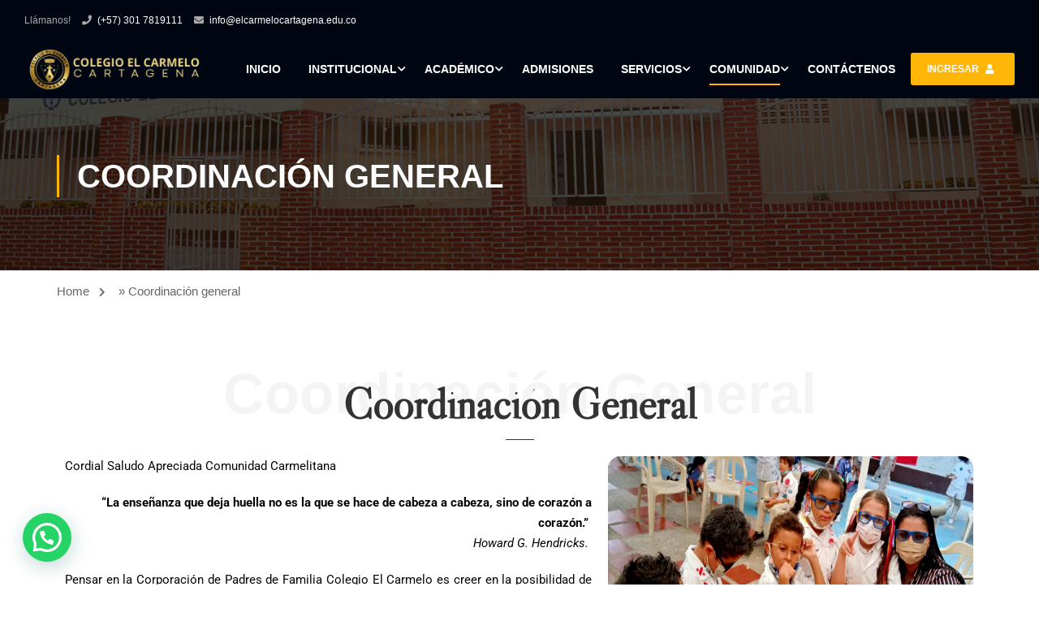

--- FILE ---
content_type: text/html; charset=utf-8
request_url: https://www.google.com/recaptcha/api2/anchor?ar=1&k=6LcEdhoqAAAAAH1Uag_y15uEmFi_-Q1iCpNoOYAI&co=aHR0cHM6Ly9lbGNhcm1lbG9jYXJ0YWdlbmEuZWR1LmNvOjQ0Mw..&hl=en&v=N67nZn4AqZkNcbeMu4prBgzg&size=invisible&anchor-ms=20000&execute-ms=30000&cb=9qq96qhcyx14
body_size: 48915
content:
<!DOCTYPE HTML><html dir="ltr" lang="en"><head><meta http-equiv="Content-Type" content="text/html; charset=UTF-8">
<meta http-equiv="X-UA-Compatible" content="IE=edge">
<title>reCAPTCHA</title>
<style type="text/css">
/* cyrillic-ext */
@font-face {
  font-family: 'Roboto';
  font-style: normal;
  font-weight: 400;
  font-stretch: 100%;
  src: url(//fonts.gstatic.com/s/roboto/v48/KFO7CnqEu92Fr1ME7kSn66aGLdTylUAMa3GUBHMdazTgWw.woff2) format('woff2');
  unicode-range: U+0460-052F, U+1C80-1C8A, U+20B4, U+2DE0-2DFF, U+A640-A69F, U+FE2E-FE2F;
}
/* cyrillic */
@font-face {
  font-family: 'Roboto';
  font-style: normal;
  font-weight: 400;
  font-stretch: 100%;
  src: url(//fonts.gstatic.com/s/roboto/v48/KFO7CnqEu92Fr1ME7kSn66aGLdTylUAMa3iUBHMdazTgWw.woff2) format('woff2');
  unicode-range: U+0301, U+0400-045F, U+0490-0491, U+04B0-04B1, U+2116;
}
/* greek-ext */
@font-face {
  font-family: 'Roboto';
  font-style: normal;
  font-weight: 400;
  font-stretch: 100%;
  src: url(//fonts.gstatic.com/s/roboto/v48/KFO7CnqEu92Fr1ME7kSn66aGLdTylUAMa3CUBHMdazTgWw.woff2) format('woff2');
  unicode-range: U+1F00-1FFF;
}
/* greek */
@font-face {
  font-family: 'Roboto';
  font-style: normal;
  font-weight: 400;
  font-stretch: 100%;
  src: url(//fonts.gstatic.com/s/roboto/v48/KFO7CnqEu92Fr1ME7kSn66aGLdTylUAMa3-UBHMdazTgWw.woff2) format('woff2');
  unicode-range: U+0370-0377, U+037A-037F, U+0384-038A, U+038C, U+038E-03A1, U+03A3-03FF;
}
/* math */
@font-face {
  font-family: 'Roboto';
  font-style: normal;
  font-weight: 400;
  font-stretch: 100%;
  src: url(//fonts.gstatic.com/s/roboto/v48/KFO7CnqEu92Fr1ME7kSn66aGLdTylUAMawCUBHMdazTgWw.woff2) format('woff2');
  unicode-range: U+0302-0303, U+0305, U+0307-0308, U+0310, U+0312, U+0315, U+031A, U+0326-0327, U+032C, U+032F-0330, U+0332-0333, U+0338, U+033A, U+0346, U+034D, U+0391-03A1, U+03A3-03A9, U+03B1-03C9, U+03D1, U+03D5-03D6, U+03F0-03F1, U+03F4-03F5, U+2016-2017, U+2034-2038, U+203C, U+2040, U+2043, U+2047, U+2050, U+2057, U+205F, U+2070-2071, U+2074-208E, U+2090-209C, U+20D0-20DC, U+20E1, U+20E5-20EF, U+2100-2112, U+2114-2115, U+2117-2121, U+2123-214F, U+2190, U+2192, U+2194-21AE, U+21B0-21E5, U+21F1-21F2, U+21F4-2211, U+2213-2214, U+2216-22FF, U+2308-230B, U+2310, U+2319, U+231C-2321, U+2336-237A, U+237C, U+2395, U+239B-23B7, U+23D0, U+23DC-23E1, U+2474-2475, U+25AF, U+25B3, U+25B7, U+25BD, U+25C1, U+25CA, U+25CC, U+25FB, U+266D-266F, U+27C0-27FF, U+2900-2AFF, U+2B0E-2B11, U+2B30-2B4C, U+2BFE, U+3030, U+FF5B, U+FF5D, U+1D400-1D7FF, U+1EE00-1EEFF;
}
/* symbols */
@font-face {
  font-family: 'Roboto';
  font-style: normal;
  font-weight: 400;
  font-stretch: 100%;
  src: url(//fonts.gstatic.com/s/roboto/v48/KFO7CnqEu92Fr1ME7kSn66aGLdTylUAMaxKUBHMdazTgWw.woff2) format('woff2');
  unicode-range: U+0001-000C, U+000E-001F, U+007F-009F, U+20DD-20E0, U+20E2-20E4, U+2150-218F, U+2190, U+2192, U+2194-2199, U+21AF, U+21E6-21F0, U+21F3, U+2218-2219, U+2299, U+22C4-22C6, U+2300-243F, U+2440-244A, U+2460-24FF, U+25A0-27BF, U+2800-28FF, U+2921-2922, U+2981, U+29BF, U+29EB, U+2B00-2BFF, U+4DC0-4DFF, U+FFF9-FFFB, U+10140-1018E, U+10190-1019C, U+101A0, U+101D0-101FD, U+102E0-102FB, U+10E60-10E7E, U+1D2C0-1D2D3, U+1D2E0-1D37F, U+1F000-1F0FF, U+1F100-1F1AD, U+1F1E6-1F1FF, U+1F30D-1F30F, U+1F315, U+1F31C, U+1F31E, U+1F320-1F32C, U+1F336, U+1F378, U+1F37D, U+1F382, U+1F393-1F39F, U+1F3A7-1F3A8, U+1F3AC-1F3AF, U+1F3C2, U+1F3C4-1F3C6, U+1F3CA-1F3CE, U+1F3D4-1F3E0, U+1F3ED, U+1F3F1-1F3F3, U+1F3F5-1F3F7, U+1F408, U+1F415, U+1F41F, U+1F426, U+1F43F, U+1F441-1F442, U+1F444, U+1F446-1F449, U+1F44C-1F44E, U+1F453, U+1F46A, U+1F47D, U+1F4A3, U+1F4B0, U+1F4B3, U+1F4B9, U+1F4BB, U+1F4BF, U+1F4C8-1F4CB, U+1F4D6, U+1F4DA, U+1F4DF, U+1F4E3-1F4E6, U+1F4EA-1F4ED, U+1F4F7, U+1F4F9-1F4FB, U+1F4FD-1F4FE, U+1F503, U+1F507-1F50B, U+1F50D, U+1F512-1F513, U+1F53E-1F54A, U+1F54F-1F5FA, U+1F610, U+1F650-1F67F, U+1F687, U+1F68D, U+1F691, U+1F694, U+1F698, U+1F6AD, U+1F6B2, U+1F6B9-1F6BA, U+1F6BC, U+1F6C6-1F6CF, U+1F6D3-1F6D7, U+1F6E0-1F6EA, U+1F6F0-1F6F3, U+1F6F7-1F6FC, U+1F700-1F7FF, U+1F800-1F80B, U+1F810-1F847, U+1F850-1F859, U+1F860-1F887, U+1F890-1F8AD, U+1F8B0-1F8BB, U+1F8C0-1F8C1, U+1F900-1F90B, U+1F93B, U+1F946, U+1F984, U+1F996, U+1F9E9, U+1FA00-1FA6F, U+1FA70-1FA7C, U+1FA80-1FA89, U+1FA8F-1FAC6, U+1FACE-1FADC, U+1FADF-1FAE9, U+1FAF0-1FAF8, U+1FB00-1FBFF;
}
/* vietnamese */
@font-face {
  font-family: 'Roboto';
  font-style: normal;
  font-weight: 400;
  font-stretch: 100%;
  src: url(//fonts.gstatic.com/s/roboto/v48/KFO7CnqEu92Fr1ME7kSn66aGLdTylUAMa3OUBHMdazTgWw.woff2) format('woff2');
  unicode-range: U+0102-0103, U+0110-0111, U+0128-0129, U+0168-0169, U+01A0-01A1, U+01AF-01B0, U+0300-0301, U+0303-0304, U+0308-0309, U+0323, U+0329, U+1EA0-1EF9, U+20AB;
}
/* latin-ext */
@font-face {
  font-family: 'Roboto';
  font-style: normal;
  font-weight: 400;
  font-stretch: 100%;
  src: url(//fonts.gstatic.com/s/roboto/v48/KFO7CnqEu92Fr1ME7kSn66aGLdTylUAMa3KUBHMdazTgWw.woff2) format('woff2');
  unicode-range: U+0100-02BA, U+02BD-02C5, U+02C7-02CC, U+02CE-02D7, U+02DD-02FF, U+0304, U+0308, U+0329, U+1D00-1DBF, U+1E00-1E9F, U+1EF2-1EFF, U+2020, U+20A0-20AB, U+20AD-20C0, U+2113, U+2C60-2C7F, U+A720-A7FF;
}
/* latin */
@font-face {
  font-family: 'Roboto';
  font-style: normal;
  font-weight: 400;
  font-stretch: 100%;
  src: url(//fonts.gstatic.com/s/roboto/v48/KFO7CnqEu92Fr1ME7kSn66aGLdTylUAMa3yUBHMdazQ.woff2) format('woff2');
  unicode-range: U+0000-00FF, U+0131, U+0152-0153, U+02BB-02BC, U+02C6, U+02DA, U+02DC, U+0304, U+0308, U+0329, U+2000-206F, U+20AC, U+2122, U+2191, U+2193, U+2212, U+2215, U+FEFF, U+FFFD;
}
/* cyrillic-ext */
@font-face {
  font-family: 'Roboto';
  font-style: normal;
  font-weight: 500;
  font-stretch: 100%;
  src: url(//fonts.gstatic.com/s/roboto/v48/KFO7CnqEu92Fr1ME7kSn66aGLdTylUAMa3GUBHMdazTgWw.woff2) format('woff2');
  unicode-range: U+0460-052F, U+1C80-1C8A, U+20B4, U+2DE0-2DFF, U+A640-A69F, U+FE2E-FE2F;
}
/* cyrillic */
@font-face {
  font-family: 'Roboto';
  font-style: normal;
  font-weight: 500;
  font-stretch: 100%;
  src: url(//fonts.gstatic.com/s/roboto/v48/KFO7CnqEu92Fr1ME7kSn66aGLdTylUAMa3iUBHMdazTgWw.woff2) format('woff2');
  unicode-range: U+0301, U+0400-045F, U+0490-0491, U+04B0-04B1, U+2116;
}
/* greek-ext */
@font-face {
  font-family: 'Roboto';
  font-style: normal;
  font-weight: 500;
  font-stretch: 100%;
  src: url(//fonts.gstatic.com/s/roboto/v48/KFO7CnqEu92Fr1ME7kSn66aGLdTylUAMa3CUBHMdazTgWw.woff2) format('woff2');
  unicode-range: U+1F00-1FFF;
}
/* greek */
@font-face {
  font-family: 'Roboto';
  font-style: normal;
  font-weight: 500;
  font-stretch: 100%;
  src: url(//fonts.gstatic.com/s/roboto/v48/KFO7CnqEu92Fr1ME7kSn66aGLdTylUAMa3-UBHMdazTgWw.woff2) format('woff2');
  unicode-range: U+0370-0377, U+037A-037F, U+0384-038A, U+038C, U+038E-03A1, U+03A3-03FF;
}
/* math */
@font-face {
  font-family: 'Roboto';
  font-style: normal;
  font-weight: 500;
  font-stretch: 100%;
  src: url(//fonts.gstatic.com/s/roboto/v48/KFO7CnqEu92Fr1ME7kSn66aGLdTylUAMawCUBHMdazTgWw.woff2) format('woff2');
  unicode-range: U+0302-0303, U+0305, U+0307-0308, U+0310, U+0312, U+0315, U+031A, U+0326-0327, U+032C, U+032F-0330, U+0332-0333, U+0338, U+033A, U+0346, U+034D, U+0391-03A1, U+03A3-03A9, U+03B1-03C9, U+03D1, U+03D5-03D6, U+03F0-03F1, U+03F4-03F5, U+2016-2017, U+2034-2038, U+203C, U+2040, U+2043, U+2047, U+2050, U+2057, U+205F, U+2070-2071, U+2074-208E, U+2090-209C, U+20D0-20DC, U+20E1, U+20E5-20EF, U+2100-2112, U+2114-2115, U+2117-2121, U+2123-214F, U+2190, U+2192, U+2194-21AE, U+21B0-21E5, U+21F1-21F2, U+21F4-2211, U+2213-2214, U+2216-22FF, U+2308-230B, U+2310, U+2319, U+231C-2321, U+2336-237A, U+237C, U+2395, U+239B-23B7, U+23D0, U+23DC-23E1, U+2474-2475, U+25AF, U+25B3, U+25B7, U+25BD, U+25C1, U+25CA, U+25CC, U+25FB, U+266D-266F, U+27C0-27FF, U+2900-2AFF, U+2B0E-2B11, U+2B30-2B4C, U+2BFE, U+3030, U+FF5B, U+FF5D, U+1D400-1D7FF, U+1EE00-1EEFF;
}
/* symbols */
@font-face {
  font-family: 'Roboto';
  font-style: normal;
  font-weight: 500;
  font-stretch: 100%;
  src: url(//fonts.gstatic.com/s/roboto/v48/KFO7CnqEu92Fr1ME7kSn66aGLdTylUAMaxKUBHMdazTgWw.woff2) format('woff2');
  unicode-range: U+0001-000C, U+000E-001F, U+007F-009F, U+20DD-20E0, U+20E2-20E4, U+2150-218F, U+2190, U+2192, U+2194-2199, U+21AF, U+21E6-21F0, U+21F3, U+2218-2219, U+2299, U+22C4-22C6, U+2300-243F, U+2440-244A, U+2460-24FF, U+25A0-27BF, U+2800-28FF, U+2921-2922, U+2981, U+29BF, U+29EB, U+2B00-2BFF, U+4DC0-4DFF, U+FFF9-FFFB, U+10140-1018E, U+10190-1019C, U+101A0, U+101D0-101FD, U+102E0-102FB, U+10E60-10E7E, U+1D2C0-1D2D3, U+1D2E0-1D37F, U+1F000-1F0FF, U+1F100-1F1AD, U+1F1E6-1F1FF, U+1F30D-1F30F, U+1F315, U+1F31C, U+1F31E, U+1F320-1F32C, U+1F336, U+1F378, U+1F37D, U+1F382, U+1F393-1F39F, U+1F3A7-1F3A8, U+1F3AC-1F3AF, U+1F3C2, U+1F3C4-1F3C6, U+1F3CA-1F3CE, U+1F3D4-1F3E0, U+1F3ED, U+1F3F1-1F3F3, U+1F3F5-1F3F7, U+1F408, U+1F415, U+1F41F, U+1F426, U+1F43F, U+1F441-1F442, U+1F444, U+1F446-1F449, U+1F44C-1F44E, U+1F453, U+1F46A, U+1F47D, U+1F4A3, U+1F4B0, U+1F4B3, U+1F4B9, U+1F4BB, U+1F4BF, U+1F4C8-1F4CB, U+1F4D6, U+1F4DA, U+1F4DF, U+1F4E3-1F4E6, U+1F4EA-1F4ED, U+1F4F7, U+1F4F9-1F4FB, U+1F4FD-1F4FE, U+1F503, U+1F507-1F50B, U+1F50D, U+1F512-1F513, U+1F53E-1F54A, U+1F54F-1F5FA, U+1F610, U+1F650-1F67F, U+1F687, U+1F68D, U+1F691, U+1F694, U+1F698, U+1F6AD, U+1F6B2, U+1F6B9-1F6BA, U+1F6BC, U+1F6C6-1F6CF, U+1F6D3-1F6D7, U+1F6E0-1F6EA, U+1F6F0-1F6F3, U+1F6F7-1F6FC, U+1F700-1F7FF, U+1F800-1F80B, U+1F810-1F847, U+1F850-1F859, U+1F860-1F887, U+1F890-1F8AD, U+1F8B0-1F8BB, U+1F8C0-1F8C1, U+1F900-1F90B, U+1F93B, U+1F946, U+1F984, U+1F996, U+1F9E9, U+1FA00-1FA6F, U+1FA70-1FA7C, U+1FA80-1FA89, U+1FA8F-1FAC6, U+1FACE-1FADC, U+1FADF-1FAE9, U+1FAF0-1FAF8, U+1FB00-1FBFF;
}
/* vietnamese */
@font-face {
  font-family: 'Roboto';
  font-style: normal;
  font-weight: 500;
  font-stretch: 100%;
  src: url(//fonts.gstatic.com/s/roboto/v48/KFO7CnqEu92Fr1ME7kSn66aGLdTylUAMa3OUBHMdazTgWw.woff2) format('woff2');
  unicode-range: U+0102-0103, U+0110-0111, U+0128-0129, U+0168-0169, U+01A0-01A1, U+01AF-01B0, U+0300-0301, U+0303-0304, U+0308-0309, U+0323, U+0329, U+1EA0-1EF9, U+20AB;
}
/* latin-ext */
@font-face {
  font-family: 'Roboto';
  font-style: normal;
  font-weight: 500;
  font-stretch: 100%;
  src: url(//fonts.gstatic.com/s/roboto/v48/KFO7CnqEu92Fr1ME7kSn66aGLdTylUAMa3KUBHMdazTgWw.woff2) format('woff2');
  unicode-range: U+0100-02BA, U+02BD-02C5, U+02C7-02CC, U+02CE-02D7, U+02DD-02FF, U+0304, U+0308, U+0329, U+1D00-1DBF, U+1E00-1E9F, U+1EF2-1EFF, U+2020, U+20A0-20AB, U+20AD-20C0, U+2113, U+2C60-2C7F, U+A720-A7FF;
}
/* latin */
@font-face {
  font-family: 'Roboto';
  font-style: normal;
  font-weight: 500;
  font-stretch: 100%;
  src: url(//fonts.gstatic.com/s/roboto/v48/KFO7CnqEu92Fr1ME7kSn66aGLdTylUAMa3yUBHMdazQ.woff2) format('woff2');
  unicode-range: U+0000-00FF, U+0131, U+0152-0153, U+02BB-02BC, U+02C6, U+02DA, U+02DC, U+0304, U+0308, U+0329, U+2000-206F, U+20AC, U+2122, U+2191, U+2193, U+2212, U+2215, U+FEFF, U+FFFD;
}
/* cyrillic-ext */
@font-face {
  font-family: 'Roboto';
  font-style: normal;
  font-weight: 900;
  font-stretch: 100%;
  src: url(//fonts.gstatic.com/s/roboto/v48/KFO7CnqEu92Fr1ME7kSn66aGLdTylUAMa3GUBHMdazTgWw.woff2) format('woff2');
  unicode-range: U+0460-052F, U+1C80-1C8A, U+20B4, U+2DE0-2DFF, U+A640-A69F, U+FE2E-FE2F;
}
/* cyrillic */
@font-face {
  font-family: 'Roboto';
  font-style: normal;
  font-weight: 900;
  font-stretch: 100%;
  src: url(//fonts.gstatic.com/s/roboto/v48/KFO7CnqEu92Fr1ME7kSn66aGLdTylUAMa3iUBHMdazTgWw.woff2) format('woff2');
  unicode-range: U+0301, U+0400-045F, U+0490-0491, U+04B0-04B1, U+2116;
}
/* greek-ext */
@font-face {
  font-family: 'Roboto';
  font-style: normal;
  font-weight: 900;
  font-stretch: 100%;
  src: url(//fonts.gstatic.com/s/roboto/v48/KFO7CnqEu92Fr1ME7kSn66aGLdTylUAMa3CUBHMdazTgWw.woff2) format('woff2');
  unicode-range: U+1F00-1FFF;
}
/* greek */
@font-face {
  font-family: 'Roboto';
  font-style: normal;
  font-weight: 900;
  font-stretch: 100%;
  src: url(//fonts.gstatic.com/s/roboto/v48/KFO7CnqEu92Fr1ME7kSn66aGLdTylUAMa3-UBHMdazTgWw.woff2) format('woff2');
  unicode-range: U+0370-0377, U+037A-037F, U+0384-038A, U+038C, U+038E-03A1, U+03A3-03FF;
}
/* math */
@font-face {
  font-family: 'Roboto';
  font-style: normal;
  font-weight: 900;
  font-stretch: 100%;
  src: url(//fonts.gstatic.com/s/roboto/v48/KFO7CnqEu92Fr1ME7kSn66aGLdTylUAMawCUBHMdazTgWw.woff2) format('woff2');
  unicode-range: U+0302-0303, U+0305, U+0307-0308, U+0310, U+0312, U+0315, U+031A, U+0326-0327, U+032C, U+032F-0330, U+0332-0333, U+0338, U+033A, U+0346, U+034D, U+0391-03A1, U+03A3-03A9, U+03B1-03C9, U+03D1, U+03D5-03D6, U+03F0-03F1, U+03F4-03F5, U+2016-2017, U+2034-2038, U+203C, U+2040, U+2043, U+2047, U+2050, U+2057, U+205F, U+2070-2071, U+2074-208E, U+2090-209C, U+20D0-20DC, U+20E1, U+20E5-20EF, U+2100-2112, U+2114-2115, U+2117-2121, U+2123-214F, U+2190, U+2192, U+2194-21AE, U+21B0-21E5, U+21F1-21F2, U+21F4-2211, U+2213-2214, U+2216-22FF, U+2308-230B, U+2310, U+2319, U+231C-2321, U+2336-237A, U+237C, U+2395, U+239B-23B7, U+23D0, U+23DC-23E1, U+2474-2475, U+25AF, U+25B3, U+25B7, U+25BD, U+25C1, U+25CA, U+25CC, U+25FB, U+266D-266F, U+27C0-27FF, U+2900-2AFF, U+2B0E-2B11, U+2B30-2B4C, U+2BFE, U+3030, U+FF5B, U+FF5D, U+1D400-1D7FF, U+1EE00-1EEFF;
}
/* symbols */
@font-face {
  font-family: 'Roboto';
  font-style: normal;
  font-weight: 900;
  font-stretch: 100%;
  src: url(//fonts.gstatic.com/s/roboto/v48/KFO7CnqEu92Fr1ME7kSn66aGLdTylUAMaxKUBHMdazTgWw.woff2) format('woff2');
  unicode-range: U+0001-000C, U+000E-001F, U+007F-009F, U+20DD-20E0, U+20E2-20E4, U+2150-218F, U+2190, U+2192, U+2194-2199, U+21AF, U+21E6-21F0, U+21F3, U+2218-2219, U+2299, U+22C4-22C6, U+2300-243F, U+2440-244A, U+2460-24FF, U+25A0-27BF, U+2800-28FF, U+2921-2922, U+2981, U+29BF, U+29EB, U+2B00-2BFF, U+4DC0-4DFF, U+FFF9-FFFB, U+10140-1018E, U+10190-1019C, U+101A0, U+101D0-101FD, U+102E0-102FB, U+10E60-10E7E, U+1D2C0-1D2D3, U+1D2E0-1D37F, U+1F000-1F0FF, U+1F100-1F1AD, U+1F1E6-1F1FF, U+1F30D-1F30F, U+1F315, U+1F31C, U+1F31E, U+1F320-1F32C, U+1F336, U+1F378, U+1F37D, U+1F382, U+1F393-1F39F, U+1F3A7-1F3A8, U+1F3AC-1F3AF, U+1F3C2, U+1F3C4-1F3C6, U+1F3CA-1F3CE, U+1F3D4-1F3E0, U+1F3ED, U+1F3F1-1F3F3, U+1F3F5-1F3F7, U+1F408, U+1F415, U+1F41F, U+1F426, U+1F43F, U+1F441-1F442, U+1F444, U+1F446-1F449, U+1F44C-1F44E, U+1F453, U+1F46A, U+1F47D, U+1F4A3, U+1F4B0, U+1F4B3, U+1F4B9, U+1F4BB, U+1F4BF, U+1F4C8-1F4CB, U+1F4D6, U+1F4DA, U+1F4DF, U+1F4E3-1F4E6, U+1F4EA-1F4ED, U+1F4F7, U+1F4F9-1F4FB, U+1F4FD-1F4FE, U+1F503, U+1F507-1F50B, U+1F50D, U+1F512-1F513, U+1F53E-1F54A, U+1F54F-1F5FA, U+1F610, U+1F650-1F67F, U+1F687, U+1F68D, U+1F691, U+1F694, U+1F698, U+1F6AD, U+1F6B2, U+1F6B9-1F6BA, U+1F6BC, U+1F6C6-1F6CF, U+1F6D3-1F6D7, U+1F6E0-1F6EA, U+1F6F0-1F6F3, U+1F6F7-1F6FC, U+1F700-1F7FF, U+1F800-1F80B, U+1F810-1F847, U+1F850-1F859, U+1F860-1F887, U+1F890-1F8AD, U+1F8B0-1F8BB, U+1F8C0-1F8C1, U+1F900-1F90B, U+1F93B, U+1F946, U+1F984, U+1F996, U+1F9E9, U+1FA00-1FA6F, U+1FA70-1FA7C, U+1FA80-1FA89, U+1FA8F-1FAC6, U+1FACE-1FADC, U+1FADF-1FAE9, U+1FAF0-1FAF8, U+1FB00-1FBFF;
}
/* vietnamese */
@font-face {
  font-family: 'Roboto';
  font-style: normal;
  font-weight: 900;
  font-stretch: 100%;
  src: url(//fonts.gstatic.com/s/roboto/v48/KFO7CnqEu92Fr1ME7kSn66aGLdTylUAMa3OUBHMdazTgWw.woff2) format('woff2');
  unicode-range: U+0102-0103, U+0110-0111, U+0128-0129, U+0168-0169, U+01A0-01A1, U+01AF-01B0, U+0300-0301, U+0303-0304, U+0308-0309, U+0323, U+0329, U+1EA0-1EF9, U+20AB;
}
/* latin-ext */
@font-face {
  font-family: 'Roboto';
  font-style: normal;
  font-weight: 900;
  font-stretch: 100%;
  src: url(//fonts.gstatic.com/s/roboto/v48/KFO7CnqEu92Fr1ME7kSn66aGLdTylUAMa3KUBHMdazTgWw.woff2) format('woff2');
  unicode-range: U+0100-02BA, U+02BD-02C5, U+02C7-02CC, U+02CE-02D7, U+02DD-02FF, U+0304, U+0308, U+0329, U+1D00-1DBF, U+1E00-1E9F, U+1EF2-1EFF, U+2020, U+20A0-20AB, U+20AD-20C0, U+2113, U+2C60-2C7F, U+A720-A7FF;
}
/* latin */
@font-face {
  font-family: 'Roboto';
  font-style: normal;
  font-weight: 900;
  font-stretch: 100%;
  src: url(//fonts.gstatic.com/s/roboto/v48/KFO7CnqEu92Fr1ME7kSn66aGLdTylUAMa3yUBHMdazQ.woff2) format('woff2');
  unicode-range: U+0000-00FF, U+0131, U+0152-0153, U+02BB-02BC, U+02C6, U+02DA, U+02DC, U+0304, U+0308, U+0329, U+2000-206F, U+20AC, U+2122, U+2191, U+2193, U+2212, U+2215, U+FEFF, U+FFFD;
}

</style>
<link rel="stylesheet" type="text/css" href="https://www.gstatic.com/recaptcha/releases/N67nZn4AqZkNcbeMu4prBgzg/styles__ltr.css">
<script nonce="qWjby0H3DjpzE2VYxMxDuQ" type="text/javascript">window['__recaptcha_api'] = 'https://www.google.com/recaptcha/api2/';</script>
<script type="text/javascript" src="https://www.gstatic.com/recaptcha/releases/N67nZn4AqZkNcbeMu4prBgzg/recaptcha__en.js" nonce="qWjby0H3DjpzE2VYxMxDuQ">
      
    </script></head>
<body><div id="rc-anchor-alert" class="rc-anchor-alert"></div>
<input type="hidden" id="recaptcha-token" value="[base64]">
<script type="text/javascript" nonce="qWjby0H3DjpzE2VYxMxDuQ">
      recaptcha.anchor.Main.init("[\x22ainput\x22,[\x22bgdata\x22,\x22\x22,\[base64]/[base64]/MjU1Ong/[base64]/[base64]/[base64]/[base64]/[base64]/[base64]/[base64]/[base64]/[base64]/[base64]/[base64]/[base64]/[base64]/[base64]/[base64]\\u003d\x22,\[base64]\x22,\x22wrITw5FBw6PDkn/[base64]/DrMKjw7PDtgjCl8KCw5rCmkrDqsKewqIvTVdcKE4mwq/DtcO3awzDuhETZ8OGw69qw7Iqw6dRD2nCh8OZEE7CrMKBDcOHw7bDvQ5iw7/CrFlfwqZhwqjDuxfDjsO1wqFEGcKDwrvDrcOZw6PCnMKhwopkPQXDsChWa8O+wpPCucK4w6PDqMKuw6jCh8KQF8OaSG/CosOkwqw5IUZ8BcOPIH/CvMKkwpLCi8ORS8KjwrvDvlXDkMKGwpTDtFd2w7XChsK7MsOjJsOWVF9aCMKnVgdvJi7ChXV9w4xKPwl2G8OIw4/DsUnDu1TDm8OjGMOGacOGwqfCtMKMwqfCkCcqw6JKw70IZmccwoLDjcKrN0cJSsOdwrVZQcKnwrXChTDDlsKXFcKTeMK3UMKLWcKmw7ZXwrJ0w7UPw64iwpsLeRzDkxfCg0h/w7Atw6M8PC/CrcKRwoLCrsOfBXTDqQnDtcKlwrjCkAJVw7rDpcK6K8KdesOewqzDpVB2wpfCqATDjMOSwpTCq8KeFMKyBz01w5DCkEFIwogkwq9WO0p8bHPDssOBwrRBazZLw6/CmTXDijDDgzwmPkZuLQA+wrR0w4fCjMO4wp3Cn8KFZcOlw5cTwqcfwrE/wpfDksOJwqLDrMKhPsKuIDs1b25KX8Ogw5dfw7MOwqc6wrDCtDw+bH9Ud8KLP8K7SlzCpsOYYG5GwqXCocOHwpLCtnHDlU7ClMOxwpvCg8Khw5M/[base64]/[base64]/CvCoyaQLCjhUuwrbDkB0CQzfCkSXCqcOTSMKdwqsKbBDDicK3Okg3w7DCr8O5woLDo8KRVsOVwrJ9HkTCscO+QFsYw5/CrHjCp8KFw6/DrUbDgUfCjMKsZ2ZEGcKRw4AkDmbDjcKqwoARQk7Co8KWbMKmPCsaK8KbbhYoEsKMRcK/[base64]/[base64]/CrC/[base64]/CnhhBw5gRwpUrcXbDp8OZcgLDpHNcecO/w5MoUGbCjVHDvsKBw5HDoAPCkMKHw6Bwwo7DrSRNKlA5NXBuw7UAw4XCrzbCrinDm2RNw7dPCGImKjDDo8OYDsOrw5gwBy5ERz7DucKYb2pLZn8ATMOZcsKIBRFWciTCk8OtSsKNPGV7Sjd6dQQhwp7DtxxuC8Kcwo7CoQXCkSBiw60/[base64]/[base64]/[base64]/YsKXIMOywonCkcOOVWDDusK7VsO2wpxVa8KKw7Eqw6TDoyACXMKCZzNDDcOUwrNmw5/CqhHCjhYLA3/DncKbwr0ZwqfColjDlsKIwqZcwr1OMnzDsSREw5DDs8KBGMKNwr90w7JtJ8OxYUx3w4HCkUTCoMOAwpsICWARQlbDpn/CtC4iw6rDqjXCsMOiTHfCh8K0UUTCg8KqS1hvw43DksOKwrHDj8OSLk8vWcKCw6B6L1lgwpMtPMORX8Klw6RSVMKiIDkBecO9JsK2w6rCo8OBw60TcsKeCjzCosOYeDjCgsK8wqvCrFzCvsOcM0pVNsOow7jDj1sow4PCoMOmacOgwph2DsKqV0XCocKuwqfChw/[base64]/wrLClXHCtsO7PsKSQE/DpcKtw53CjmAfwo0yf8O9w58cw7B5DsKGdMO5wotRDnEiO8Ocwp1rcMKAw5bCjsOYDsO5McKWwoTDskAXIiomw41tXnrChyTDmzZzw4/[base64]/CnMKSHRnDnVkDwplADsKPwpgYw7NmR8O0AsOLBF8COypfw6cSw7XCiy7DqkIxw53CtMOzdzkmXsOQwrrCr39/w78jYsKpw4/CusKUw5HDrX3CtiBeU2ogYcK+OsKYccOIcsKowq9bw7xMw5gXc8OYw69aJ8OGKEhTXcKgwpMxw6nDhSwwTnwSw49jwq/CjzpJw4DDicOpUTEyKcKpW3fCgA/CicKvWsOoFWbDgUPCqcKdVsKdwqFpwrTDvcKOcUDDrMO2FDwywrhQbmXDq1rChhvDh3jCqjRww5UawoxNw7Y7wrFsw7TDpMOedcKSbsKVwpnCv8OvwqVhRMO1TTLDjMKlwonDq8OWwrtPPWTCngXDqMOlDX4xw4nDhsOVIhnCjg/DsQptw6LCncOAXjB1TXATwocSw6fCrTMXw7RCKsODwok5w4gOw4fCrCkSw6VgwrTCmkpMQMKwJMOcLVrDoEpifMOXwpd5wqLChBcVwrhywrsqesKpw5VWwqvDucKawoUaGUTDv3HChMOzdWTCt8OiWHHCusKawpwtQmkvGzZVwqVJYsOXBjxPTX8/Z8O7E8KZw5EBYR/DiEcYw68Hw49vw6XCijLCpsKgeAYNX8K0SENfFmDDhHlVOsKMw5MmScKyTWnDlDcTDB/CkcOww4/[base64]/Dr8KfSsKdAcOFDcK9Zi3Cu8Oqw5/Cqiclw7HCvMK3wp7Dim9/wqDDksO8wolow4g4w7rDoR5HLh3CuMKWZMO6wrIAw4bCmxbDsWEww7Qtw6LCtBfCnyENX8K7FSvDssONGVTCplsPZcKqw47DlsO+fcO1PDR5w6gXAMKpw5nCh8KMw7TChMO+XS5gwr/[base64]/DsHkUaXxhwqTCljrDmnfCtAx2wo/ChCjCtlwHw7Ygw5nDrh7Cu8KgcsKMwpvDs8OXw60RNyx0w7dvNMKywqzCq2zCucKPw48gwpbCg8K4w6/DviIAwqHDmzlZEcO8GylUwrXDq8Ojw4vDk2pGRcOFf8O1w7pfUcOzHXdHwq4UZMOBw4MPw5IEw4bCs0Ajwq/DssKmw5HCusO/K09xNMOvC0jCqm3DgTQewrrCuMKMwqvDmifDrMKRJgDDisKvwo7CmMOTXivCpFHCg1MxwqnDp8KuOMKFf8Ocw4R5wrLDqMOswr8kw5TCgcKmw7DCvxLDvkVUY8O9wq1KPjTCpMKPw43Ci8OAwrHChXHChcODw57CoC/[base64]/CgikpwrtZMMKbw7rDqcKgA8Knwo7Dh8Khw4E8w41pHHs+wpBfDSHCjHXDs8OaSw/DkWXCsBZMYcKuwp7DhEhMw5PCgsKdfGJhwqPDjMOMV8KlKAnDtybCjwwqwrlXbhHCucOrw6w1V0zDpzLDrsO0KWDDrsKjFDJ3CsOxEgRgwpHDuMKHXmkmw7hraAY2w7w8LxXDn8KAwq8GZsOcw7LCvMKHCADCkcK/w4/CsynCr8Oyw5EgwowLGXzDj8KXPcKbADzCq8KfS0HCisOWwrJMeRAbw4EgKGl2V8OqwrwgwpfCssOFw55ZUyTCsnAAwpdmw5MIw4kew6Maw4/CrMOaw7UgVsOVHQ/DgsKXwpwzwrTDnHjCn8Okw7F/[base64]/CjRc2wrRUw6QRwoVaw50CwrzDty58WcOfw4XDnQdZwo/Co2rDjcKTUcKmw7/DksKTwo3DtsO+w7XDnjTCiU9dw5LDhUxqMcK2w4MqwqrChQ3DvMKIfcKTwqHDkMO4f8Kcw5NgPwTDq8OkTTVnN351MW0tNELDosKcXSpfwr5ZwokPLUR6wrDDvMO/ZWFaQsKHD295WwJWIMOIScO+MMKkPMOnwqUbw4Jjwo8zwpxgw7RuTE87IXwlwqE2bUHCqsOOwrI/woPCtV/DnQHDs8O+w6PCuTDCt8OAaMKbw7A0w6fCi3MmUyY+JsOmaSsrK8O3H8KQTATCmzPDgcOxNAp/wos6w71CwpLDuMKVcVg0GMORw5HCg2nDoSvCu8OQw4HCn2YIdGwow6JiwrbDrx3DmWrCj1dMwqTCphfCqnTCh1TDgMOnw5V4w4R4PDXDm8KlwqBEw6B6C8KBw5rDi8OUw6nCpCZSwrTClMKABMKBwqzDu8ORwqtywovDgsOvw4MYwo3DqMO/w5crw6zCj0ArwqDCv8KJw6Jbw50Iw7YIccOuewnDm37Dg8O0wrZdwpfCtMKrdGHDp8KMwpXDlhBEKcKKwoxAwo/CqMKiKsK3MhfCoAfDuS7DklElPMKsVSXCmcOrwqlCwp1IfsKew7PCvivDisK8CF3CtyVgMsO9LsKGGmPDmATCklDCmwVUccOKwpzDgxYTCz1wCRVOb1VOw6hkHgDDv1DDrcKBw5nDgn4fUF/DoTklIGnCk8Ojw4MPccKkC1QXwphJVHpRw6PDjcObw4DCowMuwrh8ARg2wrQjw4nCjTxUwrZwOsKgwrDCvcOCw71nwq1IKMOdwpHDucKnIMOCwrDDpTvDqiHCmcOYwr/CmQ5jKVRSw5/[base64]/DkMO8BcKow75Yw6oBbVJjDAhlO1LDiU5RwqYMw4jCl8KNw6/DrcOvLcONwrwqVsKmUMKWw47Ch0w7YB/Cv1TDjV7DtcKZw5jDg8O4wqlFwpVRVRbCrxbCvGvDgxjDl8KcwoZRLMKew5BTb8Kea8OeDMOcw4zCpcKaw6p5wpdjw6TDrgw3w7YBwp/DqC1hc8K3ZMODw6XDkMOHWAQEwqrDggF0ehQdLi7DtsOqesKPShUaZcOBZ8KYw7/Dq8Ocw5PDncK0bnTChMOPfcOgw6bDkMOFRkbDsBg/w6XDkcKVaS/Cn8OMwqrDu3XClcOOR8OpdcOYScKcw43Cp8OOPMOWwqB/w5BgD8Opw6ESwolHPGYswqIiw67DtsOTw6oow53CjMKSwodTw6/CumLDpsOiw4/DnT0kPcKrw4bDuANOw4J5K8OHw6kxW8KmHXoqw7wUasOmI0gEw7g1w4JDw7BUcWMCNzLDncKOVA7Ck04fw6vDpcOOw6nDvV/Cr0XCn8K4wp4Uw6XDiDFIO8Ogw64mw6nClAnDtQnDicOpwrfCphvCiMOvwobDo3TDksK5wrDCj8KBwq7Dvl1ofMOWw4caw5fCkcOueWnCh8OjWHDDsCrDgTwUwrTDijTDtnXDicK8O2/Cq8Kfw7BEeMKIFy49HQvDt00YwrhCLDvDrFnDqsOGw681woBuw7V6TsOVwrQ6KsKFwot9KR4qw6nDicOeF8OKZxcnwo1KacORwr4pexQ/woTCncOMwoUpcUHCrMOjNcOnwp/ClcKjw7LDvz/[base64]/Dp8KbJQxrwoA1F2tIYMKwwpUzAQLCssOTwqMww67ChMKJOCtew6pfw5jCpMKaSjEHfcKNehJvwpwow63Cv3kmQ8KMwqRKfnYAJipJeFRPw4kdX8KCbMOWfHLCvcKSei/Dp2bCv8KZfMOLKnw4acOEw7NaTsOtdUfDpcO4OMKbw7NfwrgvJljDrcOQYsKNUlLCl8Kcw4gOw6M7w43ClMOHw7BhU2lrRcKlw4clN8OpwrEWwoJZwrZFIcK7fHDDkcOGfsOZB8O0Mh3DusOow4XCt8KbcEZPwoTDq38sHQfCtFfDvnYsw6bDoQzCqAYzaWDCkEFvwq/DmcOGw5XCti0tw4zDjMONw5DClhUSNcKIwoBKwodPb8O/JhrCg8KuJMKxJmXCicKtwrIZwpQIAcKFwqPCrTIAw4/Cq8OpNTvDrTwWw5JAw4XDv8OEw4QQwrjCl1Iow687w5s9cGvChMOFAMO1fsOeDMKeWcK6Dj51UAYBfk/CpsK/w7LDqEAJwrV8wqDCpcOGasKRw5TCpitGw6JNSSfCmivDvFhvw5EJLSfDjQEVwqhpw6ZTAMOfUnRQwqsDY8OuO25/[base64]/DhWTCh0JJwrbDhDkTwpIOwp8VGcOiw7pFFGrDgcKpw6ZyJyswdsOZw6/DqDQPHhPDrDzCkMOawplZw7bDijXDq8O1BMKVwpfDgcK6w7lww6UDwqDDnsOrwrB4wo1rwqrDtMO/MMO9OMKuTVUbcMOMw7fCjMO6JcKbw6zCil/Di8KXbQ7DgMOJCj9+wqBYfcOsYcOCIsOTIMKowqXDtitIwqhnw5Yuwqgzw53CtMKNwozDmkPDl3/Dm2FReMOjf8OYwoc8w5LDrCLDgcONQMOmw70EVBc0w7w7wqgja8Kvw4AQNQAvwqXCr1MVeMOnVkfCgTJewpgBXnHDqcOqV8Ovw5vCk3c3w5PCt8KwbBPDpXRjw78AOsK6QcOEcyBHI8K+w7nDk8OTHgJJRRQew5TDpm/Cux/[base64]/CicKeW8KiLsKyw5l4w5NRD8OgwrzCksK0aQHDkVjDswB1w7XCnzsJS8KhUn9nYhNewqbCsMKlO3FjWR/CmsKdwo9Uw4/[base64]/[base64]/[base64]/IW3DssOiwoTCiGvCmRlbw6/CpcO7w50CQXxGMsKaIzjCnjHCmV8TwrHDvcO0w7DDlxvDuwhxdgQNbMKIwq0vPMOvw7h5wr4DOcKPwr3Do8Odw7INw6TCsQd/CDLCjcOAw6VfT8KHw5nDnsKQw6LCp0k6wrY6GS0fEykuw4hJw4o1w75dZcKOTsO3wr/DqGBfesOCw6/Dm8KkIU9hw53Cv1/Dr0/DkUHCusKWSAdAOsOJVcOsw59Kw4rChmnCgcOQw7TCnMOZw40lVVFpbsOhYyXCqMOFIRAkw7VFwp7DqsOXw7TCosOXwpnCmxZ6w7XCnsKuwpNdwrfDqi1ewobDi8K1w6ZpwpMYL8KWHsOJw63DqHl5QR4jwpHDncKZw4PCslDCp2HDuCvCvlbChQzDilwFwrxSVz/[base64]/V8OyVG/Ck8KGw7LDkyrCj1fDmsO9w75VBsOka10MSsK0EMKhD8KpKBIjEsKGwoUpEUvChMKsa8Ofw7xVwpwpcFZdw4NKwpXDiMKmdsKKwpkdw7rDvsKkwrzDkEc5BsKLwqnDv1fDvsOHw4AawoZ9wo7CtsOjw7PCijB3w69nw4Ruw4TCvj/[base64]/wq7ChMKAO2AVwq4fwrpewoc2w6kYAsO7dsOyw7xVwo0OaWjDp2EOEMOlwrbCnm9NwpQcwrHDiMOkOcK/[base64]/Dj8OUAyrCliZQYWhyScKGam3Cp8K/wrJgwoMJw6VTBsO4w6HDqcOywoTDs0HCiHVuCcKSAcOnM1fCisOTbwYoccOwWXpgHD7DkcKJwp7Dr1HDvsKHw7Msw7xFwqQswqJ/VXDCpsO8JsKWP8OFGMKibsKPwqY+w6B3XR0BZWI3w5zDjW/[base64]/DkMKCwqhDZ2JVMBbDrMKPU8OaDMK1w4PDtsO2G2LDo0LDpB4xwrDDgsOEVUPCvzE+Xl/DmSQBwrc+VcOFFyHCtTHDtsKIckoLCh7CsicRw5w9WV1qwrF1wrQ0R0bDu8K/wpHCtm8+TcKlPMK3ZsOjTAQ+L8K2OsOKwo1/w4vCkScXazPDj2czNMKlfE5ZMVMDA2BYWDLCnBTDg0zDrF4kwokJw69GSsKrFHYeK8Kxw5PCpsOSw4zDrldMw7IXaMKvecKGYF/CmEpxw6FIMU7Dkx3Cu8Oaw7HChUhRbz/DuxRce8OfwpJiLTVMCmRCalVMLFnCkXLClMKOFSzDqCbDgR/DqSrCoAjChxzCgy3Du8OEUMKaXWrDr8ObZWEeG15yUibDn0ELUwBvUsOfw4zDi8KLO8KTPcKQbcK5fTBUTFNnwpfCgsO+Fhg4w7/DvljCq8Odw57Dsx3Ch0Mewox2wro6IsKKwqLDn3oHwrPDhULCtsKEK8Oyw5oEC8KRcgZlB8O7w6M4woXCnRDDnMKRw4LDj8KXwpkGw4fCm03CrsK7LMKtw6/Cp8OYwobCgnXCuUFJY1XCqwknw60ww53CizTDtsKZw6fDoicrJsKbw7LDpcKNA8O1wo0Hw5LDqcOvw7vDicO8wo/Di8ODODV6XG1Fw4IyIMOaLMONXQ5mAxpWw7bChsOywqV1w63DsG5Vw4Yow7jCgnDCjgtHw5LDnErCsMO/BzxfICnCt8KibMO/wq07csKHwo/CvyvDisO3AsOGQh7DjBAcwprCuzjCsAEuasONwpLDjC/CnsOcLcKfeFA1W8O0w4QtBjDCpSHCs1JFa8OFNcOKwprDoz7DmcO+WnnDiXPChl8aZcKdwojCtAPCggzCsFzCjEfDrE7DqBx8AGbCh8K/WsOUw4fCtsKkUQY/[base64]/bGfDgcKWLg13w53CnDnCrMKzw4cWYQvDlcKuNWLCtcOwNXU4a8K0csO5w6gSRUvCt8Onw7DDoiPCoMOeSMK9QMKrVMO/eg4DBsKWwqvDqV0QwoMRW3PDgBDDlxrCt8OxASY3w6/DqMOcwprCjsOnwoc4wp5xw6kqw6UrwoY6woDDj8Kpw75/wr9pbTbCsMK4wrMJwo5Uw7pfGsO0PsKXw53CvsOCw4U5NXjDjMOyw6bCnmPCkcKtw7DCi8KNwr8qVsOCZcKPbMOlesKQwq5jKsORLCVmw6bDlBEww4ZKw53Dmi/[base64]/DucKVV8KvPcKzEjB8SMKFw4TCmsKTwrVzGMK7wqhwUQdZZnjDk8KbwpE4wooxKsKjw4pBCF1BAQfDujRMwo7CmsKZw5bChmV/w7k+dzXCnMKAJGkqwovCtMKMcQVOFkTDkcOGwpoKw7HDtsKnJlA3wrpKeMODV8KkQCrDtQQVw7V6w5TDosK9JcOmexhWw5nCr3hsw6TDgcO8wp7CincyaQHCn8OzwpdCDCtOAcKtPDlBw75pwowHVX/[base64]/ChH3DoUsEwonCrMK1wq0VBsK3w4huI8Ksw6kkHcKcw7rCicKocsO2PcKSw47CjljDm8OAw6wxRsKMLMKhQcOTw5fCqcO4P8OXR1HDijskwq5/w7/[base64]/[base64]/DpkcUKD5Uwq9QHS9ifzHDiMOtwpBURTRQX3J8woHDlkjDgVrDtAjCuAnDncK/bCQrw7DDtTNZw77CkcKZFzbDhcOST8KywopwGsKyw6RTEx7Dt0DCjlfDon90wplXw7gjesKPw6kWwp5FDz5Zw7DCoDzDgloTw6BMUgzCtsK8Ry0BwrUMVcOfT8OmwpjDjsKTYHM8wpUCwoALBMOewogRf8K+w5l/aMKMwo9hX8OPw4YLHsK3BcO3WsKnM8O9c8OqMwHCncKrwqVlwoLDoCHCpG/ClsKawqM8V3MXA3fCnMOUwoDDuB7CrsKXZsOORCxfYcKEwpYDGMO5wrJbSsOXwr0cZcOTNcKpwpVPBMOKHsOAwr/Dmi0tw5wuaUvDgVzCrcOewrnDo0IlOGvDmsOowpt+w4PCssOOwqvCuF/CrkgDGl5/CsOYw7QoYMO/w7XCoMK+SMKZAsKewpwrwqXDpXjCt8O0bnEkWw7DlMKWVMO1wozDkMORcibCnUbDpkhjwrHDlcO2w5RUw6HCsVHCqEzDnhEaQmY8UMK1VMOzFcOaw51Hw7IiLBLCqHFsw5N2FXnDrMO/w55gTMKqwqE1SGlswqxzw7Y0b8OsQzDDqHYtfsOvKwtTSMO5wrM0w7XDgMOFWQDDmh/DuTDCs8OnMSvCmcOyw6jCoVLDncOIwo7Ds0hQw47Ct8KlYh1qwpQKw4k5Eg/DulR/P8O7wpg/wonCpiY2wot1U8KUfcOywpPCp8KkwpPCmV8jwqpgwoXCj8OFwpLDtT/DgsOmCsKbwqnCrzVvAE46CCzCh8K3w5pSw45CwrYwM8KFKcO1wqPDjjDCuCYnw7NTM0HDqcKZwqVaRXl2OcKDw4sYYMOfEE5mw6UwwqhXPg7CpsOkw4DCrsOXFwdVw77DlsKlw4zDog/DmU/DoH/DoMOgw49cw7lgw6/DpR7CkzEFwqh3aCvDs8K2PRvDm8OxMgDCk8ONUMKfcgHDsMKuw5rColY9JsODw6nCuicdwoNZwoDDoEsmwoAQeSRQUcOIwp16woEqwqppCWAMw5JvwpgfTEgocMOiw4TDmz1lw6VjChASTSjDpMK1w50JVcKZA8OaCMOHBsOhwqTCrwxww4/CvcKub8KEw7FmIsOGfD96D0t7woRrwrNUIsO9KljDrycuK8OrwrrDrsKMw6Y6BgfDncOCbE1DdcK9woPCtMKlw6rDq8OCwrPDk8O0w5fCv05HQcKqw4YeWz8Vw4nCk13Dr8O/worDp8OPc8KXwpLCiMKgwpDCoF5lwpswTMOSwqtjwpFDw57DksO4FVHCrWXCnTFOwpEIDsKQwo7Do8KhXsOUw53Cj8KVwq5lEg3DoMKBwpvCkMO5V17ConNvwo/CpA8Kw5DClFvDp0AdVFR6VMOYHEk5a0zDolDCqsO5wq3DlMOLClfCnWLCvhMkWg3CisOew5lnw4gbwpZVwrdSSBfCkHTDvsORX8OfBcK2aCINwq/Cp21Nw4HDtyjCuMOgEsK7ODfDk8KDw6vDksOXw49Vw47ClcO8wrTCmXxtwpRxLHjDo8K3w43CrcK8XgcaGw4SwpENf8KIwpFgBsOIwpLDjcOGwrvCgsKPw6tUw5bDmsOVw6pzwpdwwpPCkSwRUMK9SVNowrrDhsOmwrQdw6Zzw7rDvxgvQMK/[base64]/CoMO3w5AwIiTDo8OYFFkwwqXCly1IFcONPAXDoAsXM0nDnMKpM0PDrcOnw49XwonCjsK8LMKnXgjDncKfZkEuGmNDBcORGX0Uwo1DBMONw6bCuFd+NDXCmC/Cmzk0eMKrwqFqW0RJbgDCqcKBw7EVM8KJWcO/eTAWw5BKwpHCtCnCrsK2w7bDtcK+w6vDrxgfwpDCt205w4fDjMO0HsOOw5rDoMKFQH/CsMKmVsKrd8Kbw7QvesO1N2PDnMKaJRnDmcOywonDuMObEcKEw7XDiRrCsMKdT8Onwp0OAgvDt8OlGsOEwqJVwqNmwrI3PMOxf0xuwrJew7AANsKaw6DDiywmR8OsSAZIwp/[base64]/dQccZsOeW3QJw47DvHoDw7pcK1XDu8K2wrTCrMOTw4HCpMK+LcOqwpLCk8ONZsKMw4zDj8KTwqjCskcXO8KYwqvDvsOTw48xEjo0dcOfw57CiDdyw6pmwqDDt1daw73Du37DnMKLw7bDksKFwrLCtcKEOcOvK8KoQsOgw5pJwotAw79ww6/CucOFw4kIVcK7X0/ClybCkAfDksK9wprCj1vClcKDUitSVCnDoDHDocOUJ8KpQDnClcOjH1QFVMOMeX7CqsKuGMO3w4BtRj83w5XDrsKlwr3DkwkawpzDrcKJF8KRJMOCfADDpGFHWTvChE3CowfDhgcWwrJ3EcOqw5xiI8OlQcKRVcOQwpRLODPDl8KGw6B8OcKbwqBGwozCmjB/[base64]/CpjlAI8O3w6/CsAR7wrrCn8ORRRBqw60nwrjCgcKOwosJMsKswrMXwq/[base64]/CgcO3KsKKR8Ofwo8Vw45Rf8OmAcK6V8Opwp/DisKHw4LCgcOyAjDCq8Otwr0Gw4/DlhN/wrt2wpPDjRIdwo/ChUlkw4bDlcKcMSwKOMKwwqxAA1LDi33Cg8KCwpkXwpnCvlXDgsK5w4VNU1gQw4gBw4rDmMK/[base64]/DgsKeV3TCqjUBI8O9wocOw7rChsKLfgvCniRhHMKCN8K2Izgmw6ILM8OLH8OkR8ONwodRw792WsO5w6IcYCJ2wot7YsKBwqpuw75Dw47CqHpoJ8KOwqkRw5cdw4PCnMOzwqrCusKwb8KFcjM9wrxBQMKlwqrCsQvDk8KNw4XCn8OkU0XDpg3CvcKeSsOZLU4ZMx4Iw6/[base64]/ClcOXbiLCj2zDlUEpIsOwwq3CtsOGw49Qwr8nw5VwR8ODcsKbRMO/wrR3YsK3w4hMAg/[base64]/[base64]/Cq8Kga1AjCcOYXsOHwrclwoocLkA/[base64]/CkWpcbsKpUSgLw47DtMKNw5jDkMKiwoLCi8KWw58QHMKEw5x7wpPCuMKpJxwHw7zDnMOAwpXCm8KaGMK6w6MDdWBYw4VIwr0UETFOw4g7XMORwocjIiXDiTlyVVzCicKqw4jDoMOIwp9xIU/DoQDDrQvCh8O/cBXDgyXCh8Kmw718woXDqsKLRsK9wqMQNyhAw5TDl8ODJglhOsObZsO1E0LCjsO4wqJbEMK4Om4Ow5DCgsOYZ8Olw7DCoUDCr2EgaAQFWA3CicKnw5HCo0cFbMO5QcOTw6/Dr8Ohd8O3w7EoEMOkwp8Awqlywp/Cs8KhG8KfwpfDt8K/HcKZw7DDhsOvw7zDq0zDtjFvw7JIdMKewqjCmsKpTMKdw5jDucOSfwQiw4/[base64]/CuD8LwrXCo8K2wqHCogUaezpjLxDCjcOEUSE/woMhDsOJw78aXsOJMsOHw57DshDDkcO3w4nCkwRfwqDDryvCqsKbXcO1w7nCiig6w517JMKbw410IRbChXFFMMOOwoXDmcO6w6rChDpywqhsLQjDnS/CtzfDvcOuX1gqw4DCjcKnw4PDnMKZw4jCqsONME/CucOJw6HCrGFVwrjChSDCj8OsecK5wqPCgsKzXBzDsFnDucK/DcK4wqTCqWd7w4/[base64]/CoVgmKXltwox5w7HCqMKGRVE/[base64]/ScOtwrMdV8OHwqzCsT0/wprCusOnNWDDuE3ClsOQw4DDtl3ClUMqXMOJMCDDrCPCvMOuw55ZeMKeTzMAa8Kdw7XCsQjDscK/BsO6w6vCrsKYwqM5ASjDsWHCon1Ew5AGwoDDpMKDwr7CosOrwpLCux9sYMOpJWAlM3fCvHR7woDDlU/DsxDCr8O9w7dOwpgGb8KrIcOKasKaw5tfWijDisKiw6l/[base64]/[base64]/Dn0DCusO7O1g/w5RJwr8lwqXDjwgiO2VsG8OLw7IeVyfCoMKPBsKJFcKfwpRvw4bDqGnCrhvCjAPDvMKlOMOXC0s4Kz5qJsKvTcONQsOfNVtCw6rChnrCusOlGMKKw4rCosOtw64/FsKIwozDoCDCjMKSw77DrTVZw4hVw5TDvMKXw4jCuFvDjwEswr3CgsKQw7wPw4bDqWgcw6PCjFwdZcKzdsOnwpR2wqxDwo3Cl8KPIFpXw755wq7CunDCjwjDo0PDhTgMw75yasK+RUrDqiE2IlQbXMKSwrTCojVsw6nDrMODw6rDjAsCHAIEw73DrF/DvVAhByRwQcKCwp0FdcOzw4bDqzkLEMOgwrTCsMKET8OKAcOVwqgfaMOKJSozRMOCw4bChsKHwolYw5o3Z3/CvAHDm8KswrXDnsK7LEJLf1JcFW3CmRTChy3DuVcFwqjChDrCmnfCg8OFw5smwoZdKUtgY8Ogw53Dukg9wonCsXRjwoXCvFVaw60vw4JXw50fwqXCvsOdK8K5wrYFfV9Fw43DgyHCp8O1ZilawpPCvEk/[base64]/CusK3wrfCpj7DkiTCvcKMXmxEwqfCnSLCg1bCjz9tNMK7R8OoPBrDucKdwo/DicKkZTzComgzWsOmP8OFwpZSw6/ChMOAEMOjw6jCtQPCnAbCiE0JVMOkf30sw73CtylkasOEwoHCpXzDkyIywotawrMnFWHCplTDgWXDphDDmXLDlyfCpsOSw4gUw7Iaw6vDkVBqwqkEwpnCtHHDuMK/w7bDpsKyRcOYwo0+VFt6wpzCqcO0w6crw6rClsKZMTrDgD3CsFDCvMO/NMKfw7JJwqx4wodCw55Bw6sYw7rCvcKOUMOlwrXDrMK4VcOwZ8KnKMKUKcOPw4vCh14/w4wVwoMZwq/DjSfDoWLCvSTDrXDDvibCizMiR0pSwqnCjQnCg8K2CxVBc1jDn8O7cQXDu2PDg07CusKOw7nDlcKQNkXDlDoMwpYWwqlnwr1mwrNpQ8K5Al9wMVLCqsKXw7J6w5kqJMOIwqtPw5XDrW/[base64]/w5tKwpzDosKywoQ3w5zDj0zCuy0qwogxw4t/w6rDiiR2bsK5w5PDvsOFbFchQMKgwrFbw6DCnz8UwoTDmMOiwpbCqcKvw4TCh8K3GMKDwoxGwoAbwo91w5/[base64]/dy1QNcONH3LDvMO6wrHDpi3Cm8KNU3Raw7dxwp1ZcTTCuyHDv8Ogw4ICw5DCsz/[base64]/DrsOeACHCicKvSDvCrF1UXMOgwofCvsOTw74UZBQKdRDCrsKsw4xlRMOxRQ7Do8K5RR/DssKow5U7bcKhBMOxTcOfecOMwo9Zw5bDpxkNw6Ecw73DoSAZw77CrFdAwrzDkiQdAMOBwpEnwqLDslPDgUc/wpDDlMOpw7jCn8OfwqYeFStIeUDCrzNzfMKTWFHDjcK2cC9GRcOEwqweEwRgdMOxw4vDthnDvMOOZcO8asO5EcK9w4FXQQFpcAYwKQhDw7/DhX0BNHlqw7hmw7ghw6DDpGBGYCBdMFzCqMKcwoZyUSE5OsOsw6PDqyDCqMKjOmzDu2VoNjhSw7zCuiEewrAUamLCt8OgwpbCjBXCgjbCkBwLw4/ChcKpwoU7wq05PHfCsMO5w7TDr8O+YMOeCsKGwoZtw7hrQBjDicOawrbCiCNJWlTCv8K7VcKmw6QIwpLDo3caIsKPDcOqPW/CgBEnFmvCuQ7DpcO1w4YWZsKoB8KGwppiRMKaKcKywrzDr3XCtMKuw6I7M8K2TQ1hecObw4nCisK8w5/ChWALw795wqvDnENfCW95w4HCsH/Dgw4pMApePBdxw5rDnxhFIyd4UcO7w4sMw6PCp8OUbsKkwp1MPsKILcKidX9Ww4XDpAHDnsK6wpzCnlXDi1/DpBw+ShhwQCA8CsKwwpVOwrNUMXwpw7HCpzNjw7bCm0RHwoMcLGTCoGQswpbCsMKKw7BAEVbDkEPDncKeGcKLwo7DgyQVP8K7wqHDjsKUMXYDwp/Cs8O2Y8OWwpjCkwrDl0hqXsKqwpPDqsODRsOFwrdxw5MzM1XCo8OzOQdjIxXChlrDlsKPw6LCusO5w6jCncKxdcKWwpXDgEHDmh3DhmJAwq3DlsKjBsKVEMKJOl81wpUPwoYcKwfCkx9aw7zCqhDDhB1mwoTCnhTDmW4Hw5DDhHFdw4EJwqrCv0/ClBcZw6LCtFwxOCF7X2bDqDB4NsOgcgbCv8Oof8KPwpQlKMOuwoLCjsOawrfCnCvCqCt7HhxJdzMvw7XCvCR4UEjCmXtcwqLCsMOxw6Z0P8OKwrvDknoWLsKzPjPCvl3CsR0pwoXCuMKfLEQcw6DClDvCrsOzZ8KZwoQUwrpDw6YoecOEMMKlw7/Do8KKTwZNw7TDkcKhw7Q8eMOgw7nCtw/Cm8O+w45Nw4nDgMK+wrbCtcOmw6PDocKtwphXw5/CrMO4UDlhf8K4wrXCl8O0w7FQZSMrwrolcWXCtHPDv8O0w5HDsMOwa8KLESjDnm1wwpwLwrMDwqDDiQvCs8KhVzDDo1rCvsKbwrHDuD7DoELDrMOYwp5FOiDCh3IVwox/wqxjw7Ead8OKHyYJw5rCqMKuwr7Cln3CoFvDoUHCmz3CoAJGBMKUR1wResKSwoDCkgh/w5zDuVXCr8KVdcOmcHrCisKtw67CknjDkQB+wo/CjB9VXRcTwqFKN8KpG8K9w7DCpWvCgy7Cn8OJVMKbESwNa1g5wrzDgcOEw7bDvmZmdFfDnSYIUcKaWiYoIgHDhR/DkjwCw7UmwrQJO8KqwppJwpYnw7dsZcO3ZW49RD7Cv1LCjDoXWDwTDAHCocKWw5Qow5LDr8Oow4k0woPDr8KUYz9Tw7/CsTDDsVpQXcOvI8Kxwr7CjMKhwrzCkMOCDkvDmsOfPFLDvmcBOUZSw7RuwqAXwrTCnMKawp3DosKtwpM6HQHCqBwhw5fChMKFKAE5w49jw61+w5PDicK4w6LDgMKtRiR4w68owqlNOhfCgcKnwrUtw71pw6xoVSPCs8KWFC57KjXCqMOECsO6wp/[base64]/[base64]/DrcK1ND85HMOAYz4UQ8OqGRnDrSkqHcK6worCtcKbdnzCt3/DosO3wr3CnsKPWcKBw4jDoCPCpMK+wqdIwp4sHyDDgSgHwpd5wo8EAltvw77Ct8KIE8OKeH/DtnYFwrzDg8OAw5LDomxaw4fDj8KbUMK6aRBHTDLCvCVIcsOzwpDDrwpvLlovBiHDjkLCrgdSwoE0CnbCrBLDtGpYGsOiw57CnmvChcOxQHJlw4hnenpbw4DDl8Kww6gvwrYaw61+w73Dgzs4K2PDkxR8SsK1KMOgwo/DhgLDgATCuT14WMKiwohfMxDChMO3wo3CgRHCt8OewpPDuER/KnnDgVjDssKiwqR4w63DsX91wr7DrmMfw6rDvRsuF8KSasKfAMKlw49Nw43DusKLAiLDiBTDo2rCrF7DlWDDombCnS/CksK0AsKuNcKUAMKscXTCrEdiwp7CgTMHGF4ZAV/DljjCiELCisKVUh0xwqJww6lWw5nDvMOlXG8rw6/CgsKewpLCl8KmwrvDsMKiIWjCnDEyPsK9wpTCqGEEwrNDQTXCrAFJw4jClcOMSz/CvsOyb8OWwofCqhs1bsOAwpHCrzFJc8OywpcdwpVtwrLDmyTDs2AxMcOmwrg7w5QTwrVtRsOpDi3DnMKQwocKasOvOcKKOVXDq8KDAh8gw6Y0w5bCtsOPBiLCjsOqbsOqaMKhZMO3T8KabMOBwpPCtwRawpN0YsO3N8KPw6Zyw51eWsODRsK8VcO6KcKmw4MJJS/ClHbDrsO/woXDjMO2acKjw5fDtcKLw7l6LMKjJ8Ohw6grwqFww4x7w7ZHwonDoMOdwoXDkgFeaMK/[base64]/Ch8Ojw5jCn8Kwwpt6A09KwonDviTCmcKxfXlgwq3Cg8Kww7ExOUYaw4TDrV3Cj8K6wpE1a8KIbsKHwpjDhSzDs8Odwq0AwpYZJ8OLw4UeY8KTw4PCl8KRwonCt1jDtcKTwoJAw6l5w5wzQMOhwo0owonCtkElJG7Co8O7w5A/PiMhw73DsRrCncKgw4UxwqTDqijChyxjUxfDhlfDu3kqPEbDsj/CkcKGwo3CtMKww7gQAsOXBMK8w4jDv3vCiEnCgADCnQbDpWXDq8OKw71hwq5Qw6RsaDzCssOCwoHDlsKYw6HCsl7Dk8Kcw6VrEykowrZ5w4sRZy/CkcKcw5kkw7R0FCbDqMKdasK8b1oGwq5MLxPCnsKDwqXDr8OAXVDCrgfCv8OpacKGOMK3w63CgMKOM3NNwrjCvcKOMcKfOhfDvH/[base64]/BsOiUWVmw53CpsKNGcKlTmdxcMOEwohHWcKcecKTw7UoMCQwScO1BMOTwr5MC8O7ccOKw7Fxw4vDnUnDvsKBw67Dkk3DiMKxUljCpMKZT8KZMMO9wonDij5id8KswqTDtsOcMMOowrlWw63DjDF/w6NGUMOhwpLCsMOpG8OFZWTChFIddiVKfiTCiwPCuMKwZwoGwrrDk19IwrzDs8Kow4jCusO1MlHCpS3DtjPDsWtRJcOYKAgqwq3Ci8OeBsOVAzw4SMK5w4ktw4HDhMKdecKubm/DiRvCvcKyEcOcAsOZw7JPw6PCmB04XcK1w45JwoVLwpRbwoFaw5YJw6DDkMK7HSvCkAgnEyPCjVHCki8vWCECwo4sw7LDicOdwrIwCMKfN1B4LcOGDsKVbcKuwp5BwpBWQcOFG0BswrvCnMOGwoXCojVVXmvCnh19BsK+ZG/Ct3fDqHDDosKUXcOFw43CocKMU8OtV17CisKMwpx3w6waTMKqwoDDgBHCscKpciFcwosFw6jCqEHDgy7CumwywptaZDTCicOvw6fDrMKuUMKvwqDCghrCix5VeFnCk0otNk9mw4/DgsO4NsKFwqtfwqjCiCTCosKbGxnCvcOiw5bDgU0xwoYZwrTCnWPDlcO8woEJwqQcAw7DlCHDj8KYw7Ecw4nClcKEwobCocOYEhoSwobDhwBJBWnCmcKfOMOUBcKTwph4RsKgJMKxwq0kOEgnHQJ5wqXCtn/CoSYdA8OnW2jDi8KRP13CoMKkasOXw4NkG0rChBp0fTXDgWJEw5VswoTCvnhRw7lFe8OsDFBjQsOPw6QlwppqeCl4GMO7w5kfVsKTX8OSJ8OYen7CvsK8wrAnw7TDusOy\x22],null,[\x22conf\x22,null,\x226LcEdhoqAAAAAH1Uag_y15uEmFi_-Q1iCpNoOYAI\x22,0,null,null,null,1,[21,125,63,73,95,87,41,43,42,83,102,105,109,121],[7059694,359],0,null,null,null,null,0,null,0,null,700,1,null,0,\[base64]/76lBhnEnQkZnOKMAhmv8xEZ\x22,0,0,null,null,1,null,0,0,null,null,null,0],\x22https://elcarmelocartagena.edu.co:443\x22,null,[3,1,1],null,null,null,1,3600,[\x22https://www.google.com/intl/en/policies/privacy/\x22,\x22https://www.google.com/intl/en/policies/terms/\x22],\x22Oim888j/WITSs/X2hW1/uXT/1UhrRk4qEtAsd27dDq8\\u003d\x22,1,0,null,1,1769811703044,0,0,[229],null,[239,97],\x22RC-wT2cduIVTQfNlg\x22,null,null,null,null,null,\x220dAFcWeA6jsqT3XLzrtbLmn-_-Nlpsk1UmxwA1QSR8J_UAxm3Qm488_REVDteC5pWWhUyQM5Tj-SxHXvL3o0VMQ9a9veiUMb3ZzQ\x22,1769894503050]");
    </script></body></html>

--- FILE ---
content_type: text/css; charset=utf-8
request_url: https://elcarmelocartagena.edu.co/wp-content/uploads/elementor/css/post-9471.css?ver=1769754776
body_size: -4
content:
.elementor-9471 .elementor-element.elementor-element-92b0233 .sc_heading .title{font-family:"Libre Caslon Display", Sans-serif;font-size:53px;}.elementor-widget-text-editor{font-family:var( --e-global-typography-text-font-family ), Sans-serif;font-weight:var( --e-global-typography-text-font-weight );color:var( --e-global-color-text );}.elementor-widget-text-editor.elementor-drop-cap-view-stacked .elementor-drop-cap{background-color:var( --e-global-color-primary );}.elementor-widget-text-editor.elementor-drop-cap-view-framed .elementor-drop-cap, .elementor-widget-text-editor.elementor-drop-cap-view-default .elementor-drop-cap{color:var( --e-global-color-primary );border-color:var( --e-global-color-primary );}.elementor-9471 .elementor-element.elementor-element-6885d71{color:#060606;}.elementor-widget-image .widget-image-caption{color:var( --e-global-color-text );font-family:var( --e-global-typography-text-font-family ), Sans-serif;font-weight:var( --e-global-typography-text-font-weight );}.elementor-9471 .elementor-element.elementor-element-afc78d7{text-align:center;}.elementor-9471 .elementor-element.elementor-element-afc78d7 img{height:332px;border-radius:15px 15px 15px 15px;}.elementor-9471 .elementor-element.elementor-element-89acf13{color:#000000;}@media(max-width:1024px){.elementor-9471 .elementor-element.elementor-element-afc78d7 img{width:100%;max-width:100%;height:375px;}}@media(max-width:767px){.elementor-9471 .elementor-element.elementor-element-92b0233 .sc_heading .title{font-size:34px;}.elementor-9471 .elementor-element.elementor-element-afc78d7 img{height:215px;}}@media(min-width:768px){.elementor-9471 .elementor-element.elementor-element-8237a13{width:58.681%;}.elementor-9471 .elementor-element.elementor-element-f4af9ff{width:41.275%;}}

--- FILE ---
content_type: text/css; charset=utf-8
request_url: https://elcarmelocartagena.edu.co/wp-content/uploads/elementor/css/post-8920.css?ver=1769754741
body_size: 1176
content:
.elementor-8920 .elementor-element.elementor-element-3683d89{transition:background 0.3s, border 0.3s, border-radius 0.3s, box-shadow 0.3s;}.elementor-8920 .elementor-element.elementor-element-3683d89 > .elementor-background-overlay{transition:background 0.3s, border-radius 0.3s, opacity 0.3s;}.elementor-widget-image .widget-image-caption{color:var( --e-global-color-text );font-family:var( --e-global-typography-text-font-family ), Sans-serif;font-weight:var( --e-global-typography-text-font-weight );}.elementor-8920 .elementor-element.elementor-element-4e3ba6c{text-align:start;}.elementor-8920 .elementor-element.elementor-element-a895171{--grid-template-columns:repeat(0, auto);--icon-size:15px;--grid-column-gap:10px;--grid-row-gap:0px;}.elementor-8920 .elementor-element.elementor-element-a895171 .elementor-widget-container{text-align:left;}.elementor-8920 .elementor-element.elementor-element-a895171 .elementor-social-icon{background-color:rgba(255,255,255,0);border-style:solid;border-width:1px 1px 1px 1px;border-color:#999999;}.elementor-8920 .elementor-element.elementor-element-a895171 .elementor-social-icon i{color:#999999;}.elementor-8920 .elementor-element.elementor-element-a895171 .elementor-social-icon svg{fill:#999999;}.elementor-8920 .elementor-element.elementor-element-a895171 .elementor-social-icon:hover{background-color:#F39E00;border-color:rgba(0,0,0,0);}.elementor-8920 .elementor-element.elementor-element-a895171 .elementor-social-icon:hover i{color:#FFFFFF;}.elementor-8920 .elementor-element.elementor-element-a895171 .elementor-social-icon:hover svg{fill:#FFFFFF;}.elementor-widget-heading .elementor-heading-title{font-family:var( --e-global-typography-primary-font-family ), Sans-serif;font-weight:var( --e-global-typography-primary-font-weight );color:var( --e-global-color-primary );}.elementor-8920 .elementor-element.elementor-element-9bcfffb{text-align:start;}.elementor-8920 .elementor-element.elementor-element-9bcfffb .elementor-heading-title{font-family:"Rouge Script", Sans-serif;font-size:32px;font-weight:500;color:#F8F8F8;}.elementor-widget-icon-list .elementor-icon-list-item:not(:last-child):after{border-color:var( --e-global-color-text );}.elementor-widget-icon-list .elementor-icon-list-icon i{color:var( --e-global-color-primary );}.elementor-widget-icon-list .elementor-icon-list-icon svg{fill:var( --e-global-color-primary );}.elementor-widget-icon-list .elementor-icon-list-item > .elementor-icon-list-text, .elementor-widget-icon-list .elementor-icon-list-item > a{font-family:var( --e-global-typography-text-font-family ), Sans-serif;font-weight:var( --e-global-typography-text-font-weight );}.elementor-widget-icon-list .elementor-icon-list-text{color:var( --e-global-color-secondary );}.elementor-8920 .elementor-element.elementor-element-7d6def8 .elementor-icon-list-items:not(.elementor-inline-items) .elementor-icon-list-item:not(:last-child){padding-block-end:calc(4px/2);}.elementor-8920 .elementor-element.elementor-element-7d6def8 .elementor-icon-list-items:not(.elementor-inline-items) .elementor-icon-list-item:not(:first-child){margin-block-start:calc(4px/2);}.elementor-8920 .elementor-element.elementor-element-7d6def8 .elementor-icon-list-items.elementor-inline-items .elementor-icon-list-item{margin-inline:calc(4px/2);}.elementor-8920 .elementor-element.elementor-element-7d6def8 .elementor-icon-list-items.elementor-inline-items{margin-inline:calc(-4px/2);}.elementor-8920 .elementor-element.elementor-element-7d6def8 .elementor-icon-list-items.elementor-inline-items .elementor-icon-list-item:after{inset-inline-end:calc(-4px/2);}.elementor-8920 .elementor-element.elementor-element-7d6def8 .elementor-icon-list-icon i{color:#FDFDFD;transition:color 0.3s;}.elementor-8920 .elementor-element.elementor-element-7d6def8 .elementor-icon-list-icon svg{fill:#FDFDFD;transition:fill 0.3s;}.elementor-8920 .elementor-element.elementor-element-7d6def8{--e-icon-list-icon-align:left;--e-icon-list-icon-margin:0 calc(var(--e-icon-list-icon-size, 1em) * 0.25) 0 0;--icon-vertical-offset:0px;}.elementor-8920 .elementor-element.elementor-element-7d6def8 .elementor-icon-list-item > .elementor-icon-list-text, .elementor-8920 .elementor-element.elementor-element-7d6def8 .elementor-icon-list-item > a{font-family:"Roboto", Sans-serif;font-size:15px;font-weight:400;letter-spacing:0.1px;}.elementor-8920 .elementor-element.elementor-element-7d6def8 .elementor-icon-list-text{color:#FFFFFF;transition:color 0.3s;}.elementor-8920 .elementor-element.elementor-element-7d6def8 .elementor-icon-list-item:hover .elementor-icon-list-text{color:#FFEC27;}.elementor-8920 .elementor-element.elementor-element-9b275ec > .elementor-widget-container{margin:4px 0px 0px 0px;}.elementor-8920 .elementor-element.elementor-element-9b275ec img{width:97%;filter:brightness( 100% ) contrast( 100% ) saturate( 99% ) blur( 0px ) hue-rotate( 0deg );}.elementor-8920 .elementor-element.elementor-element-8d6700b > .elementor-widget-container{margin:0px 0px 0px 0px;}.elementor-8920 .elementor-element.elementor-element-8d6700b{text-align:center;}.elementor-8920 .elementor-element.elementor-element-8d6700b img{filter:brightness( 100% ) contrast( 100% ) saturate( 99% ) blur( 0px ) hue-rotate( 0deg );}.elementor-8920 .elementor-element.elementor-element-8d6700b:hover img{filter:brightness( 100% ) contrast( 100% ) saturate( 100% ) blur( 0px ) hue-rotate( 0deg );}.elementor-widget-animated-headline .elementor-headline-plain-text{color:var( --e-global-color-secondary );}.elementor-widget-animated-headline .elementor-headline{font-family:var( --e-global-typography-primary-font-family ), Sans-serif;font-weight:var( --e-global-typography-primary-font-weight );}.elementor-widget-animated-headline{--dynamic-text-color:var( --e-global-color-secondary );}.elementor-widget-animated-headline .elementor-headline-dynamic-text{font-family:var( --e-global-typography-primary-font-family ), Sans-serif;font-weight:var( --e-global-typography-primary-font-weight );}.elementor-widget-animated-headline .elementor-headline-dynamic-wrapper path{stroke:var( --e-global-color-accent );}.elementor-8920 .elementor-element.elementor-element-6bb5c94{--iteration-count:infinite;--animation-duration:1200ms;--dynamic-text-color:#FFFFFF;}.elementor-8920 .elementor-element.elementor-element-6bb5c94 > .elementor-widget-container{margin:-16px 0px 0px 0px;}.elementor-8920 .elementor-element.elementor-element-6bb5c94 .elementor-headline{text-align:center;font-family:"Roboto", Sans-serif;font-size:27px;font-weight:400;letter-spacing:2px;}.elementor-8920 .elementor-element.elementor-element-6bb5c94 .elementor-headline-plain-text{color:#FFFFFF;}.elementor-8920 .elementor-element.elementor-element-6bb5c94 .elementor-headline-dynamic-text{font-family:"Roboto", Sans-serif;font-weight:600;}.elementor-8920 .elementor-element.elementor-element-6bb5c94 .elementor-headline-dynamic-wrapper path{stroke:#F4C20D;stroke-width:10px;stroke-linecap:round;stroke-linejoin:round;}.elementor-widget-icon-box.elementor-view-stacked .elementor-icon{background-color:var( --e-global-color-primary );}.elementor-widget-icon-box.elementor-view-framed .elementor-icon, .elementor-widget-icon-box.elementor-view-default .elementor-icon{fill:var( --e-global-color-primary );color:var( --e-global-color-primary );border-color:var( --e-global-color-primary );}.elementor-widget-icon-box .elementor-icon-box-title, .elementor-widget-icon-box .elementor-icon-box-title a{font-family:var( --e-global-typography-primary-font-family ), Sans-serif;font-weight:var( --e-global-typography-primary-font-weight );}.elementor-widget-icon-box .elementor-icon-box-title{color:var( --e-global-color-primary );}.elementor-widget-icon-box:has(:hover) .elementor-icon-box-title,
					 .elementor-widget-icon-box:has(:focus) .elementor-icon-box-title{color:var( --e-global-color-primary );}.elementor-widget-icon-box .elementor-icon-box-description{font-family:var( --e-global-typography-text-font-family ), Sans-serif;font-weight:var( --e-global-typography-text-font-weight );color:var( --e-global-color-text );}.elementor-8920 .elementor-element.elementor-element-754c946 > .elementor-widget-container{margin:-5px 0px 0px 0px;}.elementor-8920 .elementor-element.elementor-element-754c946 .elementor-icon-box-wrapper{align-items:start;text-align:center;gap:0px;}.elementor-8920 .elementor-element.elementor-element-754c946 .elementor-icon-box-title{margin-block-end:-15px;color:#FFFFFF;}.elementor-8920 .elementor-element.elementor-element-754c946.elementor-view-stacked .elementor-icon{background-color:#FFFFFF;}.elementor-8920 .elementor-element.elementor-element-754c946.elementor-view-framed .elementor-icon, .elementor-8920 .elementor-element.elementor-element-754c946.elementor-view-default .elementor-icon{fill:#FFFFFF;color:#FFFFFF;border-color:#FFFFFF;}.elementor-8920 .elementor-element.elementor-element-754c946.elementor-view-stacked:has(:hover) .elementor-icon,
					 .elementor-8920 .elementor-element.elementor-element-754c946.elementor-view-stacked:has(:focus) .elementor-icon{background-color:#F3DB1D;}.elementor-8920 .elementor-element.elementor-element-754c946.elementor-view-framed:has(:hover) .elementor-icon,
					 .elementor-8920 .elementor-element.elementor-element-754c946.elementor-view-default:has(:hover) .elementor-icon,
					 .elementor-8920 .elementor-element.elementor-element-754c946.elementor-view-framed:has(:focus) .elementor-icon,
					 .elementor-8920 .elementor-element.elementor-element-754c946.elementor-view-default:has(:focus) .elementor-icon{fill:#F3DB1D;color:#F3DB1D;border-color:#F3DB1D;}.elementor-8920 .elementor-element.elementor-element-754c946 .elementor-icon{font-size:44px;}.elementor-8920 .elementor-element.elementor-element-754c946 .elementor-icon-box-description{font-family:"Roboto", Sans-serif;font-size:15px;font-weight:400;color:#FFFFFF;}.elementor-8920 .elementor-element.elementor-element-3f863d2{text-align:center;}.elementor-8920 .elementor-element.elementor-element-3f863d2 img{width:70%;}.elementor-8920 .elementor-element.elementor-element-46e3a82{text-align:center;}.elementor-8920 .elementor-element.elementor-element-46e3a82 img{width:75%;}.elementor-8920 .elementor-element.elementor-element-097a7ab{text-align:center;}.elementor-8920 .elementor-element.elementor-element-097a7ab img{width:65%;}@media(max-width:767px){.elementor-8920 .elementor-element.elementor-element-9b275ec img{width:85%;}.elementor-8920 .elementor-element.elementor-element-8d6700b img{width:75%;}.elementor-8920 .elementor-element.elementor-element-57b6b3b{width:33%;}.elementor-8920 .elementor-element.elementor-element-7b323ec{width:33%;}.elementor-8920 .elementor-element.elementor-element-0d390ef{width:33%;}}@media(min-width:768px){.elementor-8920 .elementor-element.elementor-element-0eb3511{width:25.529%;}.elementor-8920 .elementor-element.elementor-element-ed9e25f{width:3.722%;}.elementor-8920 .elementor-element.elementor-element-52d44f3{width:24.12%;}.elementor-8920 .elementor-element.elementor-element-f095090{width:19.271%;}.elementor-8920 .elementor-element.elementor-element-9fe5798{width:27.358%;}}